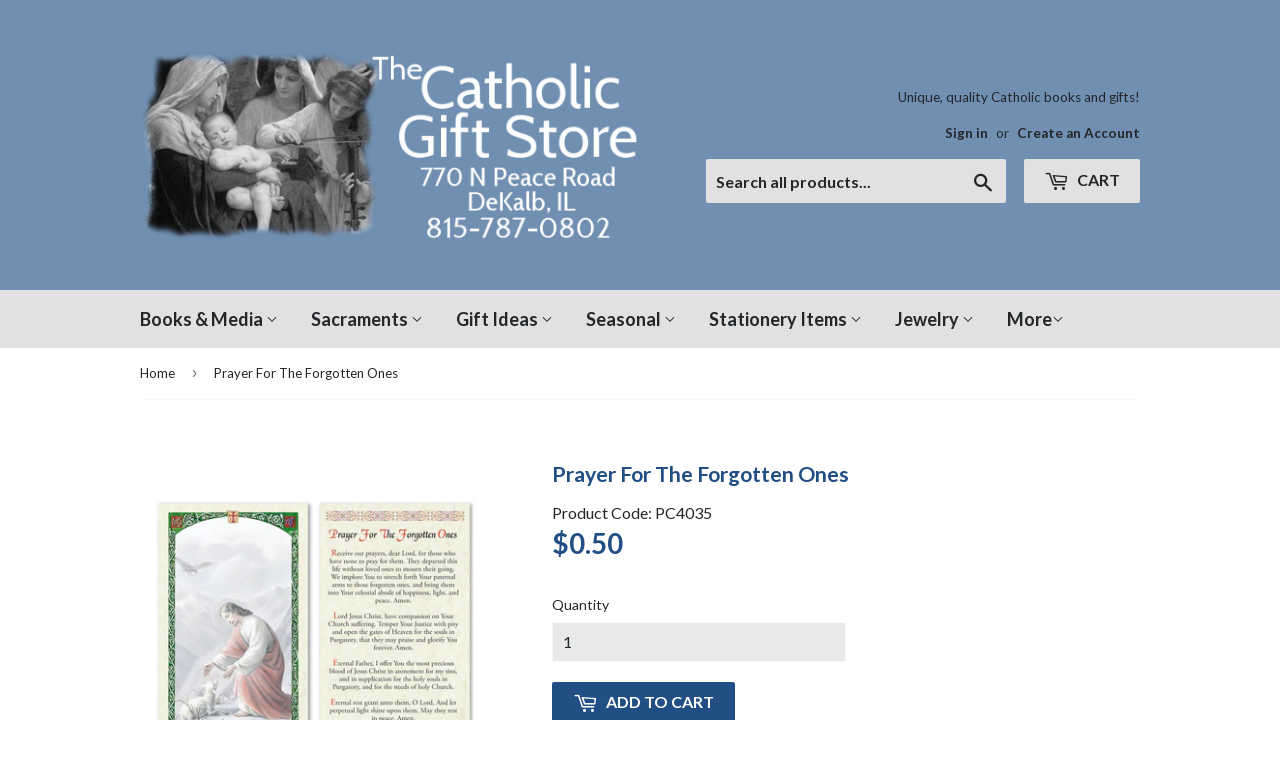

--- FILE ---
content_type: text/html; charset=utf-8
request_url: https://thecatholicgiftstore.com/products/prayer-for-the-forgotten-ones
body_size: 15759
content:
<!doctype html>
<!--[if lt IE 7]><html class="no-js lt-ie9 lt-ie8 lt-ie7" lang="en"> <![endif]-->
<!--[if IE 7]><html class="no-js lt-ie9 lt-ie8" lang="en"> <![endif]-->
<!--[if IE 8]><html class="no-js lt-ie9" lang="en"> <![endif]-->
<!--[if IE 9 ]><html class="ie9 no-js"> <![endif]-->
<!--[if (gt IE 9)|!(IE)]><!--> <html class="no-touch no-js"> <!--<![endif]-->
<head>
  <script>(function(H){H.className=H.className.replace(/\bno-js\b/,'js')})(document.documentElement)</script>
  <!-- Basic page needs ================================================== -->
  <meta charset="utf-8">
  <meta http-equiv="X-UA-Compatible" content="IE=edge,chrome=1">

  
  <link rel="shortcut icon" href="//thecatholicgiftstore.com/cdn/shop/files/0087005_song-of-angels_32x32.jpeg?v=1613712273" type="image/png" />
  

  <!-- Title and description ================================================== -->
  <title>
  Prayer For The Forgotten Ones &ndash; The Catholic Gift Store
  </title>


  
    <meta name="description" content="Laminated prayercard. The front and back of the prayercard are shown. Measures 2 1/2&quot; x 4 1/2&quot;. Please note that the text of the prayer that you will be sent is different than the image. The text will be in italics, but the prayer is the same *">
  

  <!-- Product meta ================================================== -->
  
<meta property="og:site_name" content="The Catholic Gift Store">
<meta property="og:url" content="https://thecatholicgiftstore.com/products/prayer-for-the-forgotten-ones">
<meta property="og:title" content="Prayer For The Forgotten Ones">
<meta property="og:type" content="product">
<meta property="og:description" content="Laminated prayercard. The front and back of the prayercard are shown. Measures 2 1/2&quot; x 4 1/2&quot;. Please note that the text of the prayer that you will be sent is different than the image. The text will be in italics, but the prayer is the same *"><meta property="og:price:amount" content="0.50">
  <meta property="og:price:currency" content="USD"><meta property="og:image" content="http://thecatholicgiftstore.com/cdn/shop/products/pc4035_1024x1024.jpg?v=1576114972">
<meta property="og:image:secure_url" content="https://thecatholicgiftstore.com/cdn/shop/products/pc4035_1024x1024.jpg?v=1576114972">



  <meta name="twitter:card" content="summary_large_image">
  <meta name="twitter:image" content="https://thecatholicgiftstore.com/cdn/shop/products/pc4035_1024x1024.jpg?v=1576114972">
  <meta name="twitter:image:width" content="480">
  <meta name="twitter:image:height" content="480">

<meta name="twitter:title" content="Prayer For The Forgotten Ones">
<meta name="twitter:description" content="Laminated prayercard. The front and back of the prayercard are shown. Measures 2 1/2&quot; x 4 1/2&quot;. Please note that the text of the prayer that you will be sent is different than the image. The text will be in italics, but the prayer is the same *">


  <!-- Helpers ================================================== -->
  <link rel="canonical" href="https://thecatholicgiftstore.com/products/prayer-for-the-forgotten-ones">
  <meta name="viewport" content="width=device-width,initial-scale=1">

  <!-- CSS ================================================== -->
  <link href="//thecatholicgiftstore.com/cdn/shop/t/3/assets/theme.scss.css?v=59253677964749343251748735412" rel="stylesheet" type="text/css" media="all" />
  
  
  
  <link href="//fonts.googleapis.com/css?family=Lato:400,700" rel="stylesheet" type="text/css" media="all" />


  


  



  <!-- Header hook for plugins ================================================== -->
  <script>window.performance && window.performance.mark && window.performance.mark('shopify.content_for_header.start');</script><meta name="google-site-verification" content="siz3MMNETEAQt4kcv-lYb7EAoShbCOLvYOpcp05zuzA">
<meta id="shopify-digital-wallet" name="shopify-digital-wallet" content="/21979029/digital_wallets/dialog">
<meta name="shopify-checkout-api-token" content="c941daf07d25669cbb54e8c4d17cacc4">
<link rel="alternate" type="application/json+oembed" href="https://thecatholicgiftstore.com/products/prayer-for-the-forgotten-ones.oembed">
<script async="async" src="/checkouts/internal/preloads.js?locale=en-US"></script>
<link rel="preconnect" href="https://shop.app" crossorigin="anonymous">
<script async="async" src="https://shop.app/checkouts/internal/preloads.js?locale=en-US&shop_id=21979029" crossorigin="anonymous"></script>
<script id="apple-pay-shop-capabilities" type="application/json">{"shopId":21979029,"countryCode":"US","currencyCode":"USD","merchantCapabilities":["supports3DS"],"merchantId":"gid:\/\/shopify\/Shop\/21979029","merchantName":"The Catholic Gift Store","requiredBillingContactFields":["postalAddress","email","phone"],"requiredShippingContactFields":["postalAddress","email","phone"],"shippingType":"shipping","supportedNetworks":["visa","masterCard","amex","discover","elo","jcb"],"total":{"type":"pending","label":"The Catholic Gift Store","amount":"1.00"},"shopifyPaymentsEnabled":true,"supportsSubscriptions":true}</script>
<script id="shopify-features" type="application/json">{"accessToken":"c941daf07d25669cbb54e8c4d17cacc4","betas":["rich-media-storefront-analytics"],"domain":"thecatholicgiftstore.com","predictiveSearch":true,"shopId":21979029,"locale":"en"}</script>
<script>var Shopify = Shopify || {};
Shopify.shop = "catholic-gift-store.myshopify.com";
Shopify.locale = "en";
Shopify.currency = {"active":"USD","rate":"1.0"};
Shopify.country = "US";
Shopify.theme = {"name":"supply","id":175500434,"schema_name":"Supply","schema_version":"2.2.0","theme_store_id":679,"role":"main"};
Shopify.theme.handle = "null";
Shopify.theme.style = {"id":null,"handle":null};
Shopify.cdnHost = "thecatholicgiftstore.com/cdn";
Shopify.routes = Shopify.routes || {};
Shopify.routes.root = "/";</script>
<script type="module">!function(o){(o.Shopify=o.Shopify||{}).modules=!0}(window);</script>
<script>!function(o){function n(){var o=[];function n(){o.push(Array.prototype.slice.apply(arguments))}return n.q=o,n}var t=o.Shopify=o.Shopify||{};t.loadFeatures=n(),t.autoloadFeatures=n()}(window);</script>
<script>
  window.ShopifyPay = window.ShopifyPay || {};
  window.ShopifyPay.apiHost = "shop.app\/pay";
  window.ShopifyPay.redirectState = null;
</script>
<script id="shop-js-analytics" type="application/json">{"pageType":"product"}</script>
<script defer="defer" async type="module" src="//thecatholicgiftstore.com/cdn/shopifycloud/shop-js/modules/v2/client.init-shop-cart-sync_DlSlHazZ.en.esm.js"></script>
<script defer="defer" async type="module" src="//thecatholicgiftstore.com/cdn/shopifycloud/shop-js/modules/v2/chunk.common_D16XZWos.esm.js"></script>
<script type="module">
  await import("//thecatholicgiftstore.com/cdn/shopifycloud/shop-js/modules/v2/client.init-shop-cart-sync_DlSlHazZ.en.esm.js");
await import("//thecatholicgiftstore.com/cdn/shopifycloud/shop-js/modules/v2/chunk.common_D16XZWos.esm.js");

  window.Shopify.SignInWithShop?.initShopCartSync?.({"fedCMEnabled":true,"windoidEnabled":true});

</script>
<script>
  window.Shopify = window.Shopify || {};
  if (!window.Shopify.featureAssets) window.Shopify.featureAssets = {};
  window.Shopify.featureAssets['shop-js'] = {"shop-cart-sync":["modules/v2/client.shop-cart-sync_DKWYiEUO.en.esm.js","modules/v2/chunk.common_D16XZWos.esm.js"],"init-fed-cm":["modules/v2/client.init-fed-cm_vfPMjZAC.en.esm.js","modules/v2/chunk.common_D16XZWos.esm.js"],"init-shop-email-lookup-coordinator":["modules/v2/client.init-shop-email-lookup-coordinator_CR38P6MB.en.esm.js","modules/v2/chunk.common_D16XZWos.esm.js"],"init-shop-cart-sync":["modules/v2/client.init-shop-cart-sync_DlSlHazZ.en.esm.js","modules/v2/chunk.common_D16XZWos.esm.js"],"shop-cash-offers":["modules/v2/client.shop-cash-offers_CJw4IQ6B.en.esm.js","modules/v2/chunk.common_D16XZWos.esm.js","modules/v2/chunk.modal_UwFWkumu.esm.js"],"shop-toast-manager":["modules/v2/client.shop-toast-manager_BY778Uv6.en.esm.js","modules/v2/chunk.common_D16XZWos.esm.js"],"init-windoid":["modules/v2/client.init-windoid_DVhZdEm3.en.esm.js","modules/v2/chunk.common_D16XZWos.esm.js"],"shop-button":["modules/v2/client.shop-button_D2ZzKUPa.en.esm.js","modules/v2/chunk.common_D16XZWos.esm.js"],"avatar":["modules/v2/client.avatar_BTnouDA3.en.esm.js"],"init-customer-accounts-sign-up":["modules/v2/client.init-customer-accounts-sign-up_CQZUmjGN.en.esm.js","modules/v2/client.shop-login-button_Cu5K-F7X.en.esm.js","modules/v2/chunk.common_D16XZWos.esm.js","modules/v2/chunk.modal_UwFWkumu.esm.js"],"pay-button":["modules/v2/client.pay-button_CcBqbGU7.en.esm.js","modules/v2/chunk.common_D16XZWos.esm.js"],"init-shop-for-new-customer-accounts":["modules/v2/client.init-shop-for-new-customer-accounts_B5DR5JTE.en.esm.js","modules/v2/client.shop-login-button_Cu5K-F7X.en.esm.js","modules/v2/chunk.common_D16XZWos.esm.js","modules/v2/chunk.modal_UwFWkumu.esm.js"],"shop-login-button":["modules/v2/client.shop-login-button_Cu5K-F7X.en.esm.js","modules/v2/chunk.common_D16XZWos.esm.js","modules/v2/chunk.modal_UwFWkumu.esm.js"],"shop-follow-button":["modules/v2/client.shop-follow-button_BX8Slf17.en.esm.js","modules/v2/chunk.common_D16XZWos.esm.js","modules/v2/chunk.modal_UwFWkumu.esm.js"],"init-customer-accounts":["modules/v2/client.init-customer-accounts_DjKkmQ2w.en.esm.js","modules/v2/client.shop-login-button_Cu5K-F7X.en.esm.js","modules/v2/chunk.common_D16XZWos.esm.js","modules/v2/chunk.modal_UwFWkumu.esm.js"],"lead-capture":["modules/v2/client.lead-capture_ChWCg7nV.en.esm.js","modules/v2/chunk.common_D16XZWos.esm.js","modules/v2/chunk.modal_UwFWkumu.esm.js"],"checkout-modal":["modules/v2/client.checkout-modal_DPnpVyv-.en.esm.js","modules/v2/chunk.common_D16XZWos.esm.js","modules/v2/chunk.modal_UwFWkumu.esm.js"],"shop-login":["modules/v2/client.shop-login_leRXJtcZ.en.esm.js","modules/v2/chunk.common_D16XZWos.esm.js","modules/v2/chunk.modal_UwFWkumu.esm.js"],"payment-terms":["modules/v2/client.payment-terms_Bp9K0NXD.en.esm.js","modules/v2/chunk.common_D16XZWos.esm.js","modules/v2/chunk.modal_UwFWkumu.esm.js"]};
</script>
<script>(function() {
  var isLoaded = false;
  function asyncLoad() {
    if (isLoaded) return;
    isLoaded = true;
    var urls = ["\/\/cdn.secomapp.com\/promotionpopup\/cdn\/allshops\/catholic-gift-store\/1600444468.js?shop=catholic-gift-store.myshopify.com"];
    for (var i = 0; i < urls.length; i++) {
      var s = document.createElement('script');
      s.type = 'text/javascript';
      s.async = true;
      s.src = urls[i];
      var x = document.getElementsByTagName('script')[0];
      x.parentNode.insertBefore(s, x);
    }
  };
  if(window.attachEvent) {
    window.attachEvent('onload', asyncLoad);
  } else {
    window.addEventListener('load', asyncLoad, false);
  }
})();</script>
<script id="__st">var __st={"a":21979029,"offset":-21600,"reqid":"a57ad863-701f-468b-b7fd-ed200a3fe121-1768573523","pageurl":"thecatholicgiftstore.com\/products\/prayer-for-the-forgotten-ones","u":"b92b30567e5d","p":"product","rtyp":"product","rid":4401304666172};</script>
<script>window.ShopifyPaypalV4VisibilityTracking = true;</script>
<script id="captcha-bootstrap">!function(){'use strict';const t='contact',e='account',n='new_comment',o=[[t,t],['blogs',n],['comments',n],[t,'customer']],c=[[e,'customer_login'],[e,'guest_login'],[e,'recover_customer_password'],[e,'create_customer']],r=t=>t.map((([t,e])=>`form[action*='/${t}']:not([data-nocaptcha='true']) input[name='form_type'][value='${e}']`)).join(','),a=t=>()=>t?[...document.querySelectorAll(t)].map((t=>t.form)):[];function s(){const t=[...o],e=r(t);return a(e)}const i='password',u='form_key',d=['recaptcha-v3-token','g-recaptcha-response','h-captcha-response',i],f=()=>{try{return window.sessionStorage}catch{return}},m='__shopify_v',_=t=>t.elements[u];function p(t,e,n=!1){try{const o=window.sessionStorage,c=JSON.parse(o.getItem(e)),{data:r}=function(t){const{data:e,action:n}=t;return t[m]||n?{data:e,action:n}:{data:t,action:n}}(c);for(const[e,n]of Object.entries(r))t.elements[e]&&(t.elements[e].value=n);n&&o.removeItem(e)}catch(o){console.error('form repopulation failed',{error:o})}}const l='form_type',E='cptcha';function T(t){t.dataset[E]=!0}const w=window,h=w.document,L='Shopify',v='ce_forms',y='captcha';let A=!1;((t,e)=>{const n=(g='f06e6c50-85a8-45c8-87d0-21a2b65856fe',I='https://cdn.shopify.com/shopifycloud/storefront-forms-hcaptcha/ce_storefront_forms_captcha_hcaptcha.v1.5.2.iife.js',D={infoText:'Protected by hCaptcha',privacyText:'Privacy',termsText:'Terms'},(t,e,n)=>{const o=w[L][v],c=o.bindForm;if(c)return c(t,g,e,D).then(n);var r;o.q.push([[t,g,e,D],n]),r=I,A||(h.body.append(Object.assign(h.createElement('script'),{id:'captcha-provider',async:!0,src:r})),A=!0)});var g,I,D;w[L]=w[L]||{},w[L][v]=w[L][v]||{},w[L][v].q=[],w[L][y]=w[L][y]||{},w[L][y].protect=function(t,e){n(t,void 0,e),T(t)},Object.freeze(w[L][y]),function(t,e,n,w,h,L){const[v,y,A,g]=function(t,e,n){const i=e?o:[],u=t?c:[],d=[...i,...u],f=r(d),m=r(i),_=r(d.filter((([t,e])=>n.includes(e))));return[a(f),a(m),a(_),s()]}(w,h,L),I=t=>{const e=t.target;return e instanceof HTMLFormElement?e:e&&e.form},D=t=>v().includes(t);t.addEventListener('submit',(t=>{const e=I(t);if(!e)return;const n=D(e)&&!e.dataset.hcaptchaBound&&!e.dataset.recaptchaBound,o=_(e),c=g().includes(e)&&(!o||!o.value);(n||c)&&t.preventDefault(),c&&!n&&(function(t){try{if(!f())return;!function(t){const e=f();if(!e)return;const n=_(t);if(!n)return;const o=n.value;o&&e.removeItem(o)}(t);const e=Array.from(Array(32),(()=>Math.random().toString(36)[2])).join('');!function(t,e){_(t)||t.append(Object.assign(document.createElement('input'),{type:'hidden',name:u})),t.elements[u].value=e}(t,e),function(t,e){const n=f();if(!n)return;const o=[...t.querySelectorAll(`input[type='${i}']`)].map((({name:t})=>t)),c=[...d,...o],r={};for(const[a,s]of new FormData(t).entries())c.includes(a)||(r[a]=s);n.setItem(e,JSON.stringify({[m]:1,action:t.action,data:r}))}(t,e)}catch(e){console.error('failed to persist form',e)}}(e),e.submit())}));const S=(t,e)=>{t&&!t.dataset[E]&&(n(t,e.some((e=>e===t))),T(t))};for(const o of['focusin','change'])t.addEventListener(o,(t=>{const e=I(t);D(e)&&S(e,y())}));const B=e.get('form_key'),M=e.get(l),P=B&&M;t.addEventListener('DOMContentLoaded',(()=>{const t=y();if(P)for(const e of t)e.elements[l].value===M&&p(e,B);[...new Set([...A(),...v().filter((t=>'true'===t.dataset.shopifyCaptcha))])].forEach((e=>S(e,t)))}))}(h,new URLSearchParams(w.location.search),n,t,e,['guest_login'])})(!0,!0)}();</script>
<script integrity="sha256-4kQ18oKyAcykRKYeNunJcIwy7WH5gtpwJnB7kiuLZ1E=" data-source-attribution="shopify.loadfeatures" defer="defer" src="//thecatholicgiftstore.com/cdn/shopifycloud/storefront/assets/storefront/load_feature-a0a9edcb.js" crossorigin="anonymous"></script>
<script crossorigin="anonymous" defer="defer" src="//thecatholicgiftstore.com/cdn/shopifycloud/storefront/assets/shopify_pay/storefront-65b4c6d7.js?v=20250812"></script>
<script data-source-attribution="shopify.dynamic_checkout.dynamic.init">var Shopify=Shopify||{};Shopify.PaymentButton=Shopify.PaymentButton||{isStorefrontPortableWallets:!0,init:function(){window.Shopify.PaymentButton.init=function(){};var t=document.createElement("script");t.src="https://thecatholicgiftstore.com/cdn/shopifycloud/portable-wallets/latest/portable-wallets.en.js",t.type="module",document.head.appendChild(t)}};
</script>
<script data-source-attribution="shopify.dynamic_checkout.buyer_consent">
  function portableWalletsHideBuyerConsent(e){var t=document.getElementById("shopify-buyer-consent"),n=document.getElementById("shopify-subscription-policy-button");t&&n&&(t.classList.add("hidden"),t.setAttribute("aria-hidden","true"),n.removeEventListener("click",e))}function portableWalletsShowBuyerConsent(e){var t=document.getElementById("shopify-buyer-consent"),n=document.getElementById("shopify-subscription-policy-button");t&&n&&(t.classList.remove("hidden"),t.removeAttribute("aria-hidden"),n.addEventListener("click",e))}window.Shopify?.PaymentButton&&(window.Shopify.PaymentButton.hideBuyerConsent=portableWalletsHideBuyerConsent,window.Shopify.PaymentButton.showBuyerConsent=portableWalletsShowBuyerConsent);
</script>
<script data-source-attribution="shopify.dynamic_checkout.cart.bootstrap">document.addEventListener("DOMContentLoaded",(function(){function t(){return document.querySelector("shopify-accelerated-checkout-cart, shopify-accelerated-checkout")}if(t())Shopify.PaymentButton.init();else{new MutationObserver((function(e,n){t()&&(Shopify.PaymentButton.init(),n.disconnect())})).observe(document.body,{childList:!0,subtree:!0})}}));
</script>
<link id="shopify-accelerated-checkout-styles" rel="stylesheet" media="screen" href="https://thecatholicgiftstore.com/cdn/shopifycloud/portable-wallets/latest/accelerated-checkout-backwards-compat.css" crossorigin="anonymous">
<style id="shopify-accelerated-checkout-cart">
        #shopify-buyer-consent {
  margin-top: 1em;
  display: inline-block;
  width: 100%;
}

#shopify-buyer-consent.hidden {
  display: none;
}

#shopify-subscription-policy-button {
  background: none;
  border: none;
  padding: 0;
  text-decoration: underline;
  font-size: inherit;
  cursor: pointer;
}

#shopify-subscription-policy-button::before {
  box-shadow: none;
}

      </style>

<script>window.performance && window.performance.mark && window.performance.mark('shopify.content_for_header.end');</script>

  

<!--[if lt IE 9]>
<script src="//cdnjs.cloudflare.com/ajax/libs/html5shiv/3.7.2/html5shiv.min.js" type="text/javascript"></script>
<script src="//thecatholicgiftstore.com/cdn/shop/t/3/assets/respond.min.js?478" type="text/javascript"></script>
<link href="//thecatholicgiftstore.com/cdn/shop/t/3/assets/respond-proxy.html" id="respond-proxy" rel="respond-proxy" />
<link href="//thecatholicgiftstore.com/search?q=63d0038a4bdb064e85bd78c135e7f315" id="respond-redirect" rel="respond-redirect" />
<script src="//thecatholicgiftstore.com/search?q=63d0038a4bdb064e85bd78c135e7f315" type="text/javascript"></script>
<![endif]-->
<!--[if (lte IE 9) ]><script src="//thecatholicgiftstore.com/cdn/shop/t/3/assets/match-media.min.js?478" type="text/javascript"></script><![endif]-->


  
  

  <script src="//ajax.googleapis.com/ajax/libs/jquery/1.11.0/jquery.min.js" type="text/javascript"></script>
  
  <!--[if (gt IE 9)|!(IE)]><!--><script src="//thecatholicgiftstore.com/cdn/shop/t/3/assets/lazysizes.min.js?v=90157744401056456031500415902" async="async"></script><!--<![endif]-->
  <!--[if lte IE 9]><script src="//thecatholicgiftstore.com/cdn/shop/t/3/assets/lazysizes.min.js?v=90157744401056456031500415902"></script><![endif]-->

  <!--[if (gt IE 9)|!(IE)]><!--><script src="//thecatholicgiftstore.com/cdn/shop/t/3/assets/vendor.js?v=20934897072029105491500415903" defer="defer"></script><!--<![endif]-->
  <!--[if lte IE 9]><script src="//thecatholicgiftstore.com/cdn/shop/t/3/assets/vendor.js?v=20934897072029105491500415903"></script><![endif]-->

  <!--[if (gt IE 9)|!(IE)]><!--><script src="//thecatholicgiftstore.com/cdn/shop/t/3/assets/theme.js?v=130634814473962722211584631143" defer="defer"></script><!--<![endif]-->
  <!--[if lte IE 9]><script src="//thecatholicgiftstore.com/cdn/shop/t/3/assets/theme.js?v=130634814473962722211584631143"></script><![endif]-->


<link rel="stylesheet" href="//thecatholicgiftstore.com/cdn/shop/t/3/assets/sca-pp.css?v=26248894406678077071599858986">
 <script>
  
	SCAPPLive = {};
  
  SCAPPShop = {};
    
  </script>
<script src="//thecatholicgiftstore.com/cdn/shop/t/3/assets/sca-pp-initial.js?v=128354178560996946961600444470" type="text/javascript"></script>
   
<link href="https://monorail-edge.shopifysvc.com" rel="dns-prefetch">
<script>(function(){if ("sendBeacon" in navigator && "performance" in window) {try {var session_token_from_headers = performance.getEntriesByType('navigation')[0].serverTiming.find(x => x.name == '_s').description;} catch {var session_token_from_headers = undefined;}var session_cookie_matches = document.cookie.match(/_shopify_s=([^;]*)/);var session_token_from_cookie = session_cookie_matches && session_cookie_matches.length === 2 ? session_cookie_matches[1] : "";var session_token = session_token_from_headers || session_token_from_cookie || "";function handle_abandonment_event(e) {var entries = performance.getEntries().filter(function(entry) {return /monorail-edge.shopifysvc.com/.test(entry.name);});if (!window.abandonment_tracked && entries.length === 0) {window.abandonment_tracked = true;var currentMs = Date.now();var navigation_start = performance.timing.navigationStart;var payload = {shop_id: 21979029,url: window.location.href,navigation_start,duration: currentMs - navigation_start,session_token,page_type: "product"};window.navigator.sendBeacon("https://monorail-edge.shopifysvc.com/v1/produce", JSON.stringify({schema_id: "online_store_buyer_site_abandonment/1.1",payload: payload,metadata: {event_created_at_ms: currentMs,event_sent_at_ms: currentMs}}));}}window.addEventListener('pagehide', handle_abandonment_event);}}());</script>
<script id="web-pixels-manager-setup">(function e(e,d,r,n,o){if(void 0===o&&(o={}),!Boolean(null===(a=null===(i=window.Shopify)||void 0===i?void 0:i.analytics)||void 0===a?void 0:a.replayQueue)){var i,a;window.Shopify=window.Shopify||{};var t=window.Shopify;t.analytics=t.analytics||{};var s=t.analytics;s.replayQueue=[],s.publish=function(e,d,r){return s.replayQueue.push([e,d,r]),!0};try{self.performance.mark("wpm:start")}catch(e){}var l=function(){var e={modern:/Edge?\/(1{2}[4-9]|1[2-9]\d|[2-9]\d{2}|\d{4,})\.\d+(\.\d+|)|Firefox\/(1{2}[4-9]|1[2-9]\d|[2-9]\d{2}|\d{4,})\.\d+(\.\d+|)|Chrom(ium|e)\/(9{2}|\d{3,})\.\d+(\.\d+|)|(Maci|X1{2}).+ Version\/(15\.\d+|(1[6-9]|[2-9]\d|\d{3,})\.\d+)([,.]\d+|)( \(\w+\)|)( Mobile\/\w+|) Safari\/|Chrome.+OPR\/(9{2}|\d{3,})\.\d+\.\d+|(CPU[ +]OS|iPhone[ +]OS|CPU[ +]iPhone|CPU IPhone OS|CPU iPad OS)[ +]+(15[._]\d+|(1[6-9]|[2-9]\d|\d{3,})[._]\d+)([._]\d+|)|Android:?[ /-](13[3-9]|1[4-9]\d|[2-9]\d{2}|\d{4,})(\.\d+|)(\.\d+|)|Android.+Firefox\/(13[5-9]|1[4-9]\d|[2-9]\d{2}|\d{4,})\.\d+(\.\d+|)|Android.+Chrom(ium|e)\/(13[3-9]|1[4-9]\d|[2-9]\d{2}|\d{4,})\.\d+(\.\d+|)|SamsungBrowser\/([2-9]\d|\d{3,})\.\d+/,legacy:/Edge?\/(1[6-9]|[2-9]\d|\d{3,})\.\d+(\.\d+|)|Firefox\/(5[4-9]|[6-9]\d|\d{3,})\.\d+(\.\d+|)|Chrom(ium|e)\/(5[1-9]|[6-9]\d|\d{3,})\.\d+(\.\d+|)([\d.]+$|.*Safari\/(?![\d.]+ Edge\/[\d.]+$))|(Maci|X1{2}).+ Version\/(10\.\d+|(1[1-9]|[2-9]\d|\d{3,})\.\d+)([,.]\d+|)( \(\w+\)|)( Mobile\/\w+|) Safari\/|Chrome.+OPR\/(3[89]|[4-9]\d|\d{3,})\.\d+\.\d+|(CPU[ +]OS|iPhone[ +]OS|CPU[ +]iPhone|CPU IPhone OS|CPU iPad OS)[ +]+(10[._]\d+|(1[1-9]|[2-9]\d|\d{3,})[._]\d+)([._]\d+|)|Android:?[ /-](13[3-9]|1[4-9]\d|[2-9]\d{2}|\d{4,})(\.\d+|)(\.\d+|)|Mobile Safari.+OPR\/([89]\d|\d{3,})\.\d+\.\d+|Android.+Firefox\/(13[5-9]|1[4-9]\d|[2-9]\d{2}|\d{4,})\.\d+(\.\d+|)|Android.+Chrom(ium|e)\/(13[3-9]|1[4-9]\d|[2-9]\d{2}|\d{4,})\.\d+(\.\d+|)|Android.+(UC? ?Browser|UCWEB|U3)[ /]?(15\.([5-9]|\d{2,})|(1[6-9]|[2-9]\d|\d{3,})\.\d+)\.\d+|SamsungBrowser\/(5\.\d+|([6-9]|\d{2,})\.\d+)|Android.+MQ{2}Browser\/(14(\.(9|\d{2,})|)|(1[5-9]|[2-9]\d|\d{3,})(\.\d+|))(\.\d+|)|K[Aa][Ii]OS\/(3\.\d+|([4-9]|\d{2,})\.\d+)(\.\d+|)/},d=e.modern,r=e.legacy,n=navigator.userAgent;return n.match(d)?"modern":n.match(r)?"legacy":"unknown"}(),u="modern"===l?"modern":"legacy",c=(null!=n?n:{modern:"",legacy:""})[u],f=function(e){return[e.baseUrl,"/wpm","/b",e.hashVersion,"modern"===e.buildTarget?"m":"l",".js"].join("")}({baseUrl:d,hashVersion:r,buildTarget:u}),m=function(e){var d=e.version,r=e.bundleTarget,n=e.surface,o=e.pageUrl,i=e.monorailEndpoint;return{emit:function(e){var a=e.status,t=e.errorMsg,s=(new Date).getTime(),l=JSON.stringify({metadata:{event_sent_at_ms:s},events:[{schema_id:"web_pixels_manager_load/3.1",payload:{version:d,bundle_target:r,page_url:o,status:a,surface:n,error_msg:t},metadata:{event_created_at_ms:s}}]});if(!i)return console&&console.warn&&console.warn("[Web Pixels Manager] No Monorail endpoint provided, skipping logging."),!1;try{return self.navigator.sendBeacon.bind(self.navigator)(i,l)}catch(e){}var u=new XMLHttpRequest;try{return u.open("POST",i,!0),u.setRequestHeader("Content-Type","text/plain"),u.send(l),!0}catch(e){return console&&console.warn&&console.warn("[Web Pixels Manager] Got an unhandled error while logging to Monorail."),!1}}}}({version:r,bundleTarget:l,surface:e.surface,pageUrl:self.location.href,monorailEndpoint:e.monorailEndpoint});try{o.browserTarget=l,function(e){var d=e.src,r=e.async,n=void 0===r||r,o=e.onload,i=e.onerror,a=e.sri,t=e.scriptDataAttributes,s=void 0===t?{}:t,l=document.createElement("script"),u=document.querySelector("head"),c=document.querySelector("body");if(l.async=n,l.src=d,a&&(l.integrity=a,l.crossOrigin="anonymous"),s)for(var f in s)if(Object.prototype.hasOwnProperty.call(s,f))try{l.dataset[f]=s[f]}catch(e){}if(o&&l.addEventListener("load",o),i&&l.addEventListener("error",i),u)u.appendChild(l);else{if(!c)throw new Error("Did not find a head or body element to append the script");c.appendChild(l)}}({src:f,async:!0,onload:function(){if(!function(){var e,d;return Boolean(null===(d=null===(e=window.Shopify)||void 0===e?void 0:e.analytics)||void 0===d?void 0:d.initialized)}()){var d=window.webPixelsManager.init(e)||void 0;if(d){var r=window.Shopify.analytics;r.replayQueue.forEach((function(e){var r=e[0],n=e[1],o=e[2];d.publishCustomEvent(r,n,o)})),r.replayQueue=[],r.publish=d.publishCustomEvent,r.visitor=d.visitor,r.initialized=!0}}},onerror:function(){return m.emit({status:"failed",errorMsg:"".concat(f," has failed to load")})},sri:function(e){var d=/^sha384-[A-Za-z0-9+/=]+$/;return"string"==typeof e&&d.test(e)}(c)?c:"",scriptDataAttributes:o}),m.emit({status:"loading"})}catch(e){m.emit({status:"failed",errorMsg:(null==e?void 0:e.message)||"Unknown error"})}}})({shopId: 21979029,storefrontBaseUrl: "https://thecatholicgiftstore.com",extensionsBaseUrl: "https://extensions.shopifycdn.com/cdn/shopifycloud/web-pixels-manager",monorailEndpoint: "https://monorail-edge.shopifysvc.com/unstable/produce_batch",surface: "storefront-renderer",enabledBetaFlags: ["2dca8a86"],webPixelsConfigList: [{"id":"828473645","configuration":"{\"config\":\"{\\\"pixel_id\\\":\\\"GT-5DHTBLZ\\\",\\\"target_country\\\":\\\"US\\\",\\\"gtag_events\\\":[{\\\"type\\\":\\\"purchase\\\",\\\"action_label\\\":\\\"MC-TPNMXZ2KXL\\\"},{\\\"type\\\":\\\"page_view\\\",\\\"action_label\\\":\\\"MC-TPNMXZ2KXL\\\"},{\\\"type\\\":\\\"view_item\\\",\\\"action_label\\\":\\\"MC-TPNMXZ2KXL\\\"}],\\\"enable_monitoring_mode\\\":false}\"}","eventPayloadVersion":"v1","runtimeContext":"OPEN","scriptVersion":"b2a88bafab3e21179ed38636efcd8a93","type":"APP","apiClientId":1780363,"privacyPurposes":[],"dataSharingAdjustments":{"protectedCustomerApprovalScopes":["read_customer_address","read_customer_email","read_customer_name","read_customer_personal_data","read_customer_phone"]}},{"id":"130548013","eventPayloadVersion":"v1","runtimeContext":"LAX","scriptVersion":"1","type":"CUSTOM","privacyPurposes":["MARKETING"],"name":"Meta pixel (migrated)"},{"id":"135561517","eventPayloadVersion":"v1","runtimeContext":"LAX","scriptVersion":"1","type":"CUSTOM","privacyPurposes":["ANALYTICS"],"name":"Google Analytics tag (migrated)"},{"id":"shopify-app-pixel","configuration":"{}","eventPayloadVersion":"v1","runtimeContext":"STRICT","scriptVersion":"0450","apiClientId":"shopify-pixel","type":"APP","privacyPurposes":["ANALYTICS","MARKETING"]},{"id":"shopify-custom-pixel","eventPayloadVersion":"v1","runtimeContext":"LAX","scriptVersion":"0450","apiClientId":"shopify-pixel","type":"CUSTOM","privacyPurposes":["ANALYTICS","MARKETING"]}],isMerchantRequest: false,initData: {"shop":{"name":"The Catholic Gift Store","paymentSettings":{"currencyCode":"USD"},"myshopifyDomain":"catholic-gift-store.myshopify.com","countryCode":"US","storefrontUrl":"https:\/\/thecatholicgiftstore.com"},"customer":null,"cart":null,"checkout":null,"productVariants":[{"price":{"amount":0.5,"currencyCode":"USD"},"product":{"title":"Prayer For The Forgotten Ones","vendor":"San Francis Imports","id":"4401304666172","untranslatedTitle":"Prayer For The Forgotten Ones","url":"\/products\/prayer-for-the-forgotten-ones","type":"Prayercard"},"id":"31485393141820","image":{"src":"\/\/thecatholicgiftstore.com\/cdn\/shop\/products\/pc4035.jpg?v=1576114972"},"sku":"PC4035","title":"Default Title","untranslatedTitle":"Default Title"}],"purchasingCompany":null},},"https://thecatholicgiftstore.com/cdn","fcfee988w5aeb613cpc8e4bc33m6693e112",{"modern":"","legacy":""},{"shopId":"21979029","storefrontBaseUrl":"https:\/\/thecatholicgiftstore.com","extensionBaseUrl":"https:\/\/extensions.shopifycdn.com\/cdn\/shopifycloud\/web-pixels-manager","surface":"storefront-renderer","enabledBetaFlags":"[\"2dca8a86\"]","isMerchantRequest":"false","hashVersion":"fcfee988w5aeb613cpc8e4bc33m6693e112","publish":"custom","events":"[[\"page_viewed\",{}],[\"product_viewed\",{\"productVariant\":{\"price\":{\"amount\":0.5,\"currencyCode\":\"USD\"},\"product\":{\"title\":\"Prayer For The Forgotten Ones\",\"vendor\":\"San Francis Imports\",\"id\":\"4401304666172\",\"untranslatedTitle\":\"Prayer For The Forgotten Ones\",\"url\":\"\/products\/prayer-for-the-forgotten-ones\",\"type\":\"Prayercard\"},\"id\":\"31485393141820\",\"image\":{\"src\":\"\/\/thecatholicgiftstore.com\/cdn\/shop\/products\/pc4035.jpg?v=1576114972\"},\"sku\":\"PC4035\",\"title\":\"Default Title\",\"untranslatedTitle\":\"Default Title\"}}]]"});</script><script>
  window.ShopifyAnalytics = window.ShopifyAnalytics || {};
  window.ShopifyAnalytics.meta = window.ShopifyAnalytics.meta || {};
  window.ShopifyAnalytics.meta.currency = 'USD';
  var meta = {"product":{"id":4401304666172,"gid":"gid:\/\/shopify\/Product\/4401304666172","vendor":"San Francis Imports","type":"Prayercard","handle":"prayer-for-the-forgotten-ones","variants":[{"id":31485393141820,"price":50,"name":"Prayer For The Forgotten Ones","public_title":null,"sku":"PC4035"}],"remote":false},"page":{"pageType":"product","resourceType":"product","resourceId":4401304666172,"requestId":"a57ad863-701f-468b-b7fd-ed200a3fe121-1768573523"}};
  for (var attr in meta) {
    window.ShopifyAnalytics.meta[attr] = meta[attr];
  }
</script>
<script class="analytics">
  (function () {
    var customDocumentWrite = function(content) {
      var jquery = null;

      if (window.jQuery) {
        jquery = window.jQuery;
      } else if (window.Checkout && window.Checkout.$) {
        jquery = window.Checkout.$;
      }

      if (jquery) {
        jquery('body').append(content);
      }
    };

    var hasLoggedConversion = function(token) {
      if (token) {
        return document.cookie.indexOf('loggedConversion=' + token) !== -1;
      }
      return false;
    }

    var setCookieIfConversion = function(token) {
      if (token) {
        var twoMonthsFromNow = new Date(Date.now());
        twoMonthsFromNow.setMonth(twoMonthsFromNow.getMonth() + 2);

        document.cookie = 'loggedConversion=' + token + '; expires=' + twoMonthsFromNow;
      }
    }

    var trekkie = window.ShopifyAnalytics.lib = window.trekkie = window.trekkie || [];
    if (trekkie.integrations) {
      return;
    }
    trekkie.methods = [
      'identify',
      'page',
      'ready',
      'track',
      'trackForm',
      'trackLink'
    ];
    trekkie.factory = function(method) {
      return function() {
        var args = Array.prototype.slice.call(arguments);
        args.unshift(method);
        trekkie.push(args);
        return trekkie;
      };
    };
    for (var i = 0; i < trekkie.methods.length; i++) {
      var key = trekkie.methods[i];
      trekkie[key] = trekkie.factory(key);
    }
    trekkie.load = function(config) {
      trekkie.config = config || {};
      trekkie.config.initialDocumentCookie = document.cookie;
      var first = document.getElementsByTagName('script')[0];
      var script = document.createElement('script');
      script.type = 'text/javascript';
      script.onerror = function(e) {
        var scriptFallback = document.createElement('script');
        scriptFallback.type = 'text/javascript';
        scriptFallback.onerror = function(error) {
                var Monorail = {
      produce: function produce(monorailDomain, schemaId, payload) {
        var currentMs = new Date().getTime();
        var event = {
          schema_id: schemaId,
          payload: payload,
          metadata: {
            event_created_at_ms: currentMs,
            event_sent_at_ms: currentMs
          }
        };
        return Monorail.sendRequest("https://" + monorailDomain + "/v1/produce", JSON.stringify(event));
      },
      sendRequest: function sendRequest(endpointUrl, payload) {
        // Try the sendBeacon API
        if (window && window.navigator && typeof window.navigator.sendBeacon === 'function' && typeof window.Blob === 'function' && !Monorail.isIos12()) {
          var blobData = new window.Blob([payload], {
            type: 'text/plain'
          });

          if (window.navigator.sendBeacon(endpointUrl, blobData)) {
            return true;
          } // sendBeacon was not successful

        } // XHR beacon

        var xhr = new XMLHttpRequest();

        try {
          xhr.open('POST', endpointUrl);
          xhr.setRequestHeader('Content-Type', 'text/plain');
          xhr.send(payload);
        } catch (e) {
          console.log(e);
        }

        return false;
      },
      isIos12: function isIos12() {
        return window.navigator.userAgent.lastIndexOf('iPhone; CPU iPhone OS 12_') !== -1 || window.navigator.userAgent.lastIndexOf('iPad; CPU OS 12_') !== -1;
      }
    };
    Monorail.produce('monorail-edge.shopifysvc.com',
      'trekkie_storefront_load_errors/1.1',
      {shop_id: 21979029,
      theme_id: 175500434,
      app_name: "storefront",
      context_url: window.location.href,
      source_url: "//thecatholicgiftstore.com/cdn/s/trekkie.storefront.cd680fe47e6c39ca5d5df5f0a32d569bc48c0f27.min.js"});

        };
        scriptFallback.async = true;
        scriptFallback.src = '//thecatholicgiftstore.com/cdn/s/trekkie.storefront.cd680fe47e6c39ca5d5df5f0a32d569bc48c0f27.min.js';
        first.parentNode.insertBefore(scriptFallback, first);
      };
      script.async = true;
      script.src = '//thecatholicgiftstore.com/cdn/s/trekkie.storefront.cd680fe47e6c39ca5d5df5f0a32d569bc48c0f27.min.js';
      first.parentNode.insertBefore(script, first);
    };
    trekkie.load(
      {"Trekkie":{"appName":"storefront","development":false,"defaultAttributes":{"shopId":21979029,"isMerchantRequest":null,"themeId":175500434,"themeCityHash":"15483495250128659416","contentLanguage":"en","currency":"USD","eventMetadataId":"cde9423f-5a92-4817-aaac-ea54df6727ce"},"isServerSideCookieWritingEnabled":true,"monorailRegion":"shop_domain","enabledBetaFlags":["65f19447"]},"Session Attribution":{},"S2S":{"facebookCapiEnabled":false,"source":"trekkie-storefront-renderer","apiClientId":580111}}
    );

    var loaded = false;
    trekkie.ready(function() {
      if (loaded) return;
      loaded = true;

      window.ShopifyAnalytics.lib = window.trekkie;

      var originalDocumentWrite = document.write;
      document.write = customDocumentWrite;
      try { window.ShopifyAnalytics.merchantGoogleAnalytics.call(this); } catch(error) {};
      document.write = originalDocumentWrite;

      window.ShopifyAnalytics.lib.page(null,{"pageType":"product","resourceType":"product","resourceId":4401304666172,"requestId":"a57ad863-701f-468b-b7fd-ed200a3fe121-1768573523","shopifyEmitted":true});

      var match = window.location.pathname.match(/checkouts\/(.+)\/(thank_you|post_purchase)/)
      var token = match? match[1]: undefined;
      if (!hasLoggedConversion(token)) {
        setCookieIfConversion(token);
        window.ShopifyAnalytics.lib.track("Viewed Product",{"currency":"USD","variantId":31485393141820,"productId":4401304666172,"productGid":"gid:\/\/shopify\/Product\/4401304666172","name":"Prayer For The Forgotten Ones","price":"0.50","sku":"PC4035","brand":"San Francis Imports","variant":null,"category":"Prayercard","nonInteraction":true,"remote":false},undefined,undefined,{"shopifyEmitted":true});
      window.ShopifyAnalytics.lib.track("monorail:\/\/trekkie_storefront_viewed_product\/1.1",{"currency":"USD","variantId":31485393141820,"productId":4401304666172,"productGid":"gid:\/\/shopify\/Product\/4401304666172","name":"Prayer For The Forgotten Ones","price":"0.50","sku":"PC4035","brand":"San Francis Imports","variant":null,"category":"Prayercard","nonInteraction":true,"remote":false,"referer":"https:\/\/thecatholicgiftstore.com\/products\/prayer-for-the-forgotten-ones"});
      }
    });


        var eventsListenerScript = document.createElement('script');
        eventsListenerScript.async = true;
        eventsListenerScript.src = "//thecatholicgiftstore.com/cdn/shopifycloud/storefront/assets/shop_events_listener-3da45d37.js";
        document.getElementsByTagName('head')[0].appendChild(eventsListenerScript);

})();</script>
  <script>
  if (!window.ga || (window.ga && typeof window.ga !== 'function')) {
    window.ga = function ga() {
      (window.ga.q = window.ga.q || []).push(arguments);
      if (window.Shopify && window.Shopify.analytics && typeof window.Shopify.analytics.publish === 'function') {
        window.Shopify.analytics.publish("ga_stub_called", {}, {sendTo: "google_osp_migration"});
      }
      console.error("Shopify's Google Analytics stub called with:", Array.from(arguments), "\nSee https://help.shopify.com/manual/promoting-marketing/pixels/pixel-migration#google for more information.");
    };
    if (window.Shopify && window.Shopify.analytics && typeof window.Shopify.analytics.publish === 'function') {
      window.Shopify.analytics.publish("ga_stub_initialized", {}, {sendTo: "google_osp_migration"});
    }
  }
</script>
<script
  defer
  src="https://thecatholicgiftstore.com/cdn/shopifycloud/perf-kit/shopify-perf-kit-3.0.4.min.js"
  data-application="storefront-renderer"
  data-shop-id="21979029"
  data-render-region="gcp-us-central1"
  data-page-type="product"
  data-theme-instance-id="175500434"
  data-theme-name="Supply"
  data-theme-version="2.2.0"
  data-monorail-region="shop_domain"
  data-resource-timing-sampling-rate="10"
  data-shs="true"
  data-shs-beacon="true"
  data-shs-export-with-fetch="true"
  data-shs-logs-sample-rate="1"
  data-shs-beacon-endpoint="https://thecatholicgiftstore.com/api/collect"
></script>
</head>

<body id="prayer-for-the-forgotten-ones" class="template-product" >

  <div id="shopify-section-header" class="shopify-section header-section"><header class="site-header" role="banner" data-section-id="header" data-section-type="header-section">
  <div class="wrapper">

    <div class="grid--full">
      <div class="grid-item large--one-half">
        
          <div class="h1 header-logo" itemscope itemtype="http://schema.org/Organization">
        
          
          

          <a href="/" itemprop="url">
            <div class="lazyload__image-wrapper no-js" style="max-width:550px;">
              <div style="padding-top:40.0%;">
                <img class="lazyload js"
                  data-src="//thecatholicgiftstore.com/cdn/shop/files/tcgs4a_{width}x.png?v=1613704037"
                  data-widths="[180, 360, 540, 720, 900, 1080, 1296, 1512, 1728, 2048]"
                  data-aspectratio="2.5"
                  data-sizes="auto"
                  alt="The Catholic Gift Store"
                  style="width:550px;">
              </div>
            </div>
            <noscript>
              
              <img src="//thecatholicgiftstore.com/cdn/shop/files/tcgs4a_550x.png?v=1613704037"
                srcset="//thecatholicgiftstore.com/cdn/shop/files/tcgs4a_550x.png?v=1613704037 1x, //thecatholicgiftstore.com/cdn/shop/files/tcgs4a_550x@2x.png?v=1613704037 2x"
                alt="The Catholic Gift Store"
                itemprop="logo"
                style="max-width:550px;">
            </noscript>
          </a>
          
        
          </div>
        
      </div>

      <div class="grid-item large--one-half text-center large--text-right">
        
          <div class="site-header--text-links">
            
              

                <p>Unique, quality Catholic books and gifts!</p>

              
            

            
              <span class="site-header--meta-links medium-down--hide">
                
                  <a href="/account/login" id="customer_login_link">Sign in</a>
                  <span class="site-header--spacer">or</span>
                  <a href="/account/register" id="customer_register_link">Create an Account</a>
                
              </span>
            
          </div>

          <br class="medium-down--hide">
        

        <form action="/search" method="get" class="search-bar" role="search">
  <input type="hidden" name="type" value="product">

  <input type="search" name="q" value="" placeholder="Search all products..." aria-label="Search all products...">
  <button type="submit" class="search-bar--submit icon-fallback-text">
    <span class="icon icon-search" aria-hidden="true"></span>
    <span class="fallback-text">Search</span>
  </button>
</form>


        <a href="/cart" class="header-cart-btn cart-toggle">
          <span class="icon icon-cart"></span>
          Cart <span class="cart-count cart-badge--desktop hidden-count">0</span>
        </a>
      </div>
    </div>

  </div>
</header>

<nav class="nav-bar" role="navigation">
  <div class="wrapper">
    <form action="/search" method="get" class="search-bar" role="search">
  <input type="hidden" name="type" value="product">

  <input type="search" name="q" value="" placeholder="Search all products..." aria-label="Search all products...">
  <button type="submit" class="search-bar--submit icon-fallback-text">
    <span class="icon icon-search" aria-hidden="true"></span>
    <span class="fallback-text">Search</span>
  </button>
</form>

    <ul class="site-nav" id="accessibleNav">
  
  <li class="large--hide">
    <a href="/">Home</a>
  </li>
  
  
    
    
      <li class="site-nav--has-dropdown" aria-haspopup="true">
        <a href="/collections/books-media">
          Books & Media
          <span class="icon-fallback-text">
            <span class="icon icon-arrow-down" aria-hidden="true"></span>
          </span>
        </a>
        <ul class="site-nav--dropdown">
          
            <li ><a href="/collections/audio-books">Audio Books</a></li>
          
            <li ><a href="/collections/music-and-audio-talks">Audio Talks</a></li>
          
            <li ><a href="/collections/books">Books</a></li>
          
            <li ><a href="/collections/bibles">Bibles</a></li>
          
            <li ><a href="/collections/childrens-books">Children&#39;s Books</a></li>
          
            <li ><a href="/collections/childrens-dvds">Children&#39;s DVDs</a></li>
          
            <li ><a href="/collections/devotional-cds">Devotional CDs</a></li>
          
            <li ><a href="/collections/dvds">DVDs</a></li>
          
            <li ><a href="/collections/music">Music</a></li>
          
            <li ><a href="/collections/pamphlet">Pamphlets</a></li>
          
            <li ><a href="/collections/teen-books">Teen Books</a></li>
          
        </ul>
      </li>
    
  
    
    
      <li class="site-nav--has-dropdown" aria-haspopup="true">
        <a href="/collections/sacraments">
          Sacraments
          <span class="icon-fallback-text">
            <span class="icon icon-arrow-down" aria-hidden="true"></span>
          </span>
        </a>
        <ul class="site-nav--dropdown">
          
            <li ><a href="/collections/baptism">Baptism</a></li>
          
            <li ><a href="/collections/confirmation">Confirmation</a></li>
          
            <li ><a href="/collections/first-communion">First Communion</a></li>
          
            <li ><a href="/collections/reconciliation">Reconciliation</a></li>
          
            <li ><a href="/collections/rcia">RCIA</a></li>
          
            <li ><a href="/collections/wedding">Wedding</a></li>
          
        </ul>
      </li>
    
  
    
    
      <li class="site-nav--has-dropdown" aria-haspopup="true">
        <a href="/collections/gifts-ideas">
          Gift Ideas
          <span class="icon-fallback-text">
            <span class="icon icon-arrow-down" aria-hidden="true"></span>
          </span>
        </a>
        <ul class="site-nav--dropdown">
          
            <li ><a href="/collections/general-gifts">General Gifts</a></li>
          
            <li ><a href="/collections/gifts-for-an-anniversary">Gifts for an Anniversary</a></li>
          
            <li ><a href="/collections/gifts-for-children">Gifts for Children</a></li>
          
            <li ><a href="/collections/gifts-for-dads">Gifts for Dads</a></li>
          
            <li ><a href="/collections/gifts-for-expectant-mothers">Gifts for Expectant Mothers</a></li>
          
            <li ><a href="/collections/gifts-for-graduates">Gifts for Graduates</a></li>
          
            <li ><a href="/collections/gifts-for-loss-and-mourning">Gifts for Loss and Mourning</a></li>
          
            <li ><a href="/collections/gifts-for-priests">Gifts for Priests</a></li>
          
            <li ><a href="/collections/gifts-for-military">Gifts for Military</a></li>
          
        </ul>
      </li>
    
  
    
    
      <li class="site-nav--has-dropdown" aria-haspopup="true">
        <a href="/collections/seasonal">
          Seasonal
          <span class="icon-fallback-text">
            <span class="icon icon-arrow-down" aria-hidden="true"></span>
          </span>
        </a>
        <ul class="site-nav--dropdown">
          
            <li ><a href="/collections/advent">Advent &amp; Christmas</a></li>
          
            <li ><a href="/collections/lent">Lent &amp; Easter</a></li>
          
        </ul>
      </li>
    
  
    
    
      <li class="site-nav--has-dropdown" aria-haspopup="true">
        <a href="/collections/stationary-items">
          Stationery Items
          <span class="icon-fallback-text">
            <span class="icon icon-arrow-down" aria-hidden="true"></span>
          </span>
        </a>
        <ul class="site-nav--dropdown">
          
            <li ><a href="/collections/bookmarks">Bookmarks</a></li>
          
            <li ><a href="/collections/calendars">Calendars</a></li>
          
            <li ><a href="/collections/cards">Cards</a></li>
          
            <li ><a href="/collections/gift-bags">Gift Bags</a></li>
          
            <li ><a href="/collections/invitations">Invitations</a></li>
          
            <li ><a href="/collections/stationary">Stationery</a></li>
          
            <li ><a href="/collections/stickers">Stickers</a></li>
          
        </ul>
      </li>
    
  
    
    
      <li class="site-nav--has-dropdown" aria-haspopup="true">
        <a href="/collections/jewelry">
          Jewelry
          <span class="icon-fallback-text">
            <span class="icon icon-arrow-down" aria-hidden="true"></span>
          </span>
        </a>
        <ul class="site-nav--dropdown">
          
            <li ><a href="/collections/baby-jewelry">Baby Jewelry</a></li>
          
            <li ><a href="/collections/bracelets">Bracelets</a></li>
          
            <li ><a href="/collections/earrings">Earrings</a></li>
          
            <li ><a href="/collections/lapel-pins">Lapel Pins</a></li>
          
            <li ><a href="/collections/necklaces">Necklaces</a></li>
          
        </ul>
      </li>
    
  
    
    
      <li >
        <a href="/collections/apparel">Apparel</a>
      </li>
    
  
    
    
      <li class="site-nav--has-dropdown" aria-haspopup="true">
        <a href="/collections/auto-devotionals">
          Auto Devotionals
          <span class="icon-fallback-text">
            <span class="icon icon-arrow-down" aria-hidden="true"></span>
          </span>
        </a>
        <ul class="site-nav--dropdown">
          
            <li ><a href="/collections/auto-decals">Auto Decals</a></li>
          
            <li ><a href="/collections/keychains">Keychains</a></li>
          
            <li ><a href="/collections/visor-clips">Visor Clips</a></li>
          
        </ul>
      </li>
    
  
    
    
      <li >
        <a href="/collections/crucifixes">Crosses & Crucifixes</a>
      </li>
    
  
    
    
      <li >
        <a href="/collections/chapel-veils">Chapel Veils</a>
      </li>
    
  
    
    
      <li >
        <a href="/collections/home-decor">Home Decor</a>
      </li>
    
  
    
    
      <li >
        <a href="/collections/holy-water-bottles">Holy Water Bottles</a>
      </li>
    
  
    
    
      <li class="site-nav--has-dropdown" aria-haspopup="true">
        <a href="/collections/medals">
          Medals
          <span class="icon-fallback-text">
            <span class="icon icon-arrow-down" aria-hidden="true"></span>
          </span>
        </a>
        <ul class="site-nav--dropdown">
          
            <li ><a href="/collections/medals">Medals</a></li>
          
        </ul>
      </li>
    
  
    
    
      <li >
        <a href="/collections/prayer-cards">Prayer Cards</a>
      </li>
    
  
    
    
      <li >
        <a href="/collections/rosaries">Rosaries</a>
      </li>
    
  
    
    
      <li class="site-nav--has-dropdown" aria-haspopup="true">
        <a href="/collections/scapulars">
          Scapulars
          <span class="icon-fallback-text">
            <span class="icon icon-arrow-down" aria-hidden="true"></span>
          </span>
        </a>
        <ul class="site-nav--dropdown">
          
            <li ><a href="/collections/scapulars">Scapular</a></li>
          
        </ul>
      </li>
    
  
    
    
      <li >
        <a href="/collections/statues">Statues</a>
      </li>
    
  

  
    
      <li class="customer-navlink large--hide"><a href="/account/login" id="customer_login_link">Sign in</a></li>
      <li class="customer-navlink large--hide"><a href="/account/register" id="customer_register_link">Create an Account</a></li>
    
  
</ul>

  </div>
</nav>

<div id="mobileNavBar">
  <div class="display-table-cell">
    <a class="menu-toggle mobileNavBar-link"><span class="icon icon-hamburger"></span>Menu</a>
  </div>
  <div class="display-table-cell">
    <a href="/cart" class="cart-toggle mobileNavBar-link">
      <span class="icon icon-cart"></span>
      Cart <span class="cart-count hidden-count">0</span>
    </a>
  </div>
</div>


</div>

  <main class="wrapper main-content" role="main">

    

<div id="shopify-section-product-template" class="shopify-section product-template-section"><div id="ProductSection" data-section-id="product-template" data-section-type="product-template" data-zoom-toggle="zoom-in" data-zoom-enabled="true" data-related-enabled="" data-social-sharing="" data-show-compare-at-price="false" data-stock="false" data-incoming-transfer="false">





<nav class="breadcrumb" role="navigation" aria-label="breadcrumbs">
  <a href="/" title="Back to the frontpage">Home</a>

  

    
    <span class="divider" aria-hidden="true">&rsaquo;</span>
    <span class="breadcrumb--truncate">Prayer For The Forgotten Ones</span>

  
</nav>



<div class="grid" itemscope itemtype="http://schema.org/Product">
  <meta itemprop="url" content="https://thecatholicgiftstore.com/products/prayer-for-the-forgotten-ones">
  <meta itemprop="image" content="//thecatholicgiftstore.com/cdn/shop/products/pc4035_grande.jpg?v=1576114972">

  <div class="grid-item large--two-fifths">
    <div class="grid">
      <div class="grid-item large--eleven-twelfths text-center">
        <div class="product-photo-container" id="productPhotoContainer-product-template">
          
          
            
            

            <div class="lazyload__image-wrapper no-js product__image-wrapper" id="productPhotoWrapper-product-template-13728563986492" style="padding-top:100.0%;" data-image-id="13728563986492"><img id="productPhotoImg-product-template-13728563986492"
                  
                  src="//thecatholicgiftstore.com/cdn/shop/products/pc4035_300x300.jpg?v=1576114972"
                  
                  class="lazyload no-js lazypreload"
                  data-src="//thecatholicgiftstore.com/cdn/shop/products/pc4035_{width}x.jpg?v=1576114972"
                  data-widths="[180, 360, 540, 720, 900, 1080, 1296, 1512, 1728, 2048]"
                  data-aspectratio="1.0"
                  data-sizes="auto"
                  alt="Prayer For The Forgotten Ones"
                   data-zoom="//thecatholicgiftstore.com/cdn/shop/products/pc4035_1024x1024@2x.jpg?v=1576114972">
            </div>
            
              <noscript>
                <img src="//thecatholicgiftstore.com/cdn/shop/products/pc4035_580x.jpg?v=1576114972"
                  srcset="//thecatholicgiftstore.com/cdn/shop/products/pc4035_580x.jpg?v=1576114972 1x, //thecatholicgiftstore.com/cdn/shop/products/pc4035_580x@2x.jpg?v=1576114972 2x"
                  alt="Prayer For The Forgotten Ones" style="opacity:1;">
              </noscript>
            
          
        </div>

        

      </div>
    </div>
  </div>

  <div class="grid-item large--three-fifths">

    <h1 class="h2" itemprop="name">Prayer For The Forgotten Ones</h1>

    
Product Code: PC4035
    <div itemprop="offers" itemscope itemtype="http://schema.org/Offer">

      

      <meta itemprop="priceCurrency" content="USD">
      <meta itemprop="price" content="0.5">

      <ul class="inline-list product-meta">
        <li>
          <span id="productPrice-product-template" class="h1">
            





<small aria-hidden="true">$0.50</small>
<span class="visually-hidden">$0.50</span>

          </span>
        </li>
        
        
      </ul>

      <hr id="variantBreak" class="hr--clear hr--small">

      <link itemprop="availability" href="http://schema.org/InStock">

      <form action="/cart/add" method="post" enctype="multipart/form-data" id="addToCartForm-product-template">
        <select name="id" id="productSelect-product-template" class="product-variants product-variants-product-template">
          
            

              <option  selected="selected"  data-sku="PC4035" value="31485393141820">Default Title - $0.50 USD</option>

            
          
        </select>

        
          <label for="quantity" class="quantity-selector quantity-selector-product-template">Quantity</label>
          <input type="number" id="quantity" name="quantity" value="1" min="1" class="quantity-selector">
        

        <button type="submit" name="add" id="addToCart-product-template" class="btn">
          <span class="icon icon-cart"></span>
          <span id="addToCartText-product-template">Add to Cart</span>
        </button>

        

        

      </form>

      <hr>

    </div>

    <div class="product-description rte" itemprop="description">
      <p><span>Laminated prayercard. The front and back of the prayercard are shown. Measures </span><span>2 1/2" x 4 1/2".</span></p>
<p><span> Please note that the text of the prayer that you will be sent is different than the image. The text will be in italics, but the prayer is the same *</span></p>
    </div>

    
      



<div class="social-sharing is-normal" data-permalink="https://thecatholicgiftstore.com/products/prayer-for-the-forgotten-ones">

  
    <a target="_blank" href="//www.facebook.com/sharer.php?u=https://thecatholicgiftstore.com/products/prayer-for-the-forgotten-ones" class="share-facebook" title="Share on Facebook">
      <span class="icon icon-facebook" aria-hidden="true"></span>
      <span class="share-title" aria-hidden="true">Share</span>
      <span class="visually-hidden">Share on Facebook</span>
    </a>
  

  
    <a target="_blank" href="//twitter.com/share?text=Prayer%20For%20The%20Forgotten%20Ones&amp;url=https://thecatholicgiftstore.com/products/prayer-for-the-forgotten-ones&amp;source=webclient" class="share-twitter" title="Tweet on Twitter">
      <span class="icon icon-twitter" aria-hidden="true"></span>
      <span class="share-title" aria-hidden="true">Tweet</span>
      <span class="visually-hidden">Tweet on Twitter</span>
    </a>
  

  

    
      <a target="_blank" href="//pinterest.com/pin/create/button/?url=https://thecatholicgiftstore.com/products/prayer-for-the-forgotten-ones&amp;media=http://thecatholicgiftstore.com/cdn/shop/products/pc4035_1024x1024.jpg?v=1576114972&amp;description=Prayer%20For%20The%20Forgotten%20Ones" class="share-pinterest" title="Pin on Pinterest">
        <span class="icon icon-pinterest" aria-hidden="true"></span>
        <span class="share-title" aria-hidden="true">Pin it</span>
        <span class="visually-hidden">Pin on Pinterest</span>
      </a>
    

  

</div>

    

  </div>
</div>


  
  





  <hr>
  <h2 class="h1">We Also Recommend</h2>
  <div class="grid-uniform">
    
    
    
      
        
          











<div class="grid-item large--one-fifth medium--one-third small--one-half">

  <a href="/collections/prayer-cards/products/st-michael-battle-english" class="product-grid-item">
    <div class="product-grid-image">
      <div class="product-grid-image--centered">
        
        
        
        
        
<div id="productImageWrapper-13720966791228" class="lazyload__image-wrapper no-js" style="padding-top:100.0%;">
            <img id="productFeaturedImage-product-template--13720966791228"
              class="lazyload no-js productImage--13720966791228"
              data-src="//thecatholicgiftstore.com/cdn/shop/products/pc4011_{width}x.jpg?v=1576012416"
              data-widths="[125, 180, 360, 540, 720, 900, 1080, 1296, 1512, 1728, 2048]"
              data-aspectratio="1.0"
              data-sizes="auto"
              alt="St Michael Defend Us In Battle - English"
              >
          </div>
          <noscript>
           <img src="//thecatholicgiftstore.com/cdn/shop/products/pc4011_580x.jpg?v=1576012416"
             srcset="//thecatholicgiftstore.com/cdn/shop/products/pc4011_580x.jpg?v=1576012416 1x, //thecatholicgiftstore.com/cdn/shop/products/pc4011_580x@2x.jpg?v=1576012416 2x"
             alt="St Michael Defend Us In Battle - English" style="opacity:1;">
         </noscript>
        
        
      </div>
    </div>

    <p>St Michael Defend Us In Battle - English</p>

    <div class="product-item--price">
      <span class="h1 medium--left">
        
          <span class="visually-hidden">Regular price</span>
        
         
        





<small aria-hidden="true">$0.50</small>
<span class="visually-hidden">$0.50</span>

        
        
      </span>

      
    </div>

    
  </a>

</div>

        
      
    
      
        
          











<div class="grid-item large--one-fifth medium--one-third small--one-half sold-out">

  <a href="/collections/prayer-cards/products/confirmation-prayer-prayercard" class="product-grid-item">
    <div class="product-grid-image">
      <div class="product-grid-image--centered">
        
          <div class="badge badge--sold-out"><span class="badge-label">Sold Out</span></div>
        
        
        
        
        
<div id="productImageWrapper-25446176786" class="lazyload__image-wrapper no-js" style="padding-top:100.0%;">
            <img id="productFeaturedImage-product-template--25446176786"
              class="lazyload no-js productImage--25446176786"
              data-src="//thecatholicgiftstore.com/cdn/shop/products/pc3096_{width}x.jpg?v=1508189686"
              data-widths="[125, 180, 360, 540, 720, 900, 1080, 1296, 1512, 1728, 2048]"
              data-aspectratio="1.0"
              data-sizes="auto"
              alt="Confirmation Prayer Card"
              >
          </div>
          <noscript>
           <img src="//thecatholicgiftstore.com/cdn/shop/products/pc3096_580x.jpg?v=1508189686"
             srcset="//thecatholicgiftstore.com/cdn/shop/products/pc3096_580x.jpg?v=1508189686 1x, //thecatholicgiftstore.com/cdn/shop/products/pc3096_580x@2x.jpg?v=1508189686 2x"
             alt="Confirmation Prayer Card" style="opacity:1;">
         </noscript>
        
        
      </div>
    </div>

    <p>Confirmation Prayer Card</p>

    <div class="product-item--price">
      <span class="h1 medium--left">
        
          <span class="visually-hidden">Regular price</span>
        
         
        





<small aria-hidden="true">$0.50</small>
<span class="visually-hidden">$0.50</span>

        
        
      </span>

      
    </div>

    
  </a>

</div>

        
      
    
      
        
          











<div class="grid-item large--one-fifth medium--one-third small--one-half">

  <a href="/collections/prayer-cards/products/saint-joseph-terror-of-demons-prayer-card" class="product-grid-item">
    <div class="product-grid-image">
      <div class="product-grid-image--centered">
        
        
        
        
        
<div id="productImageWrapper-28010881941564" class="lazyload__image-wrapper no-js" style="padding-top:100.0%;">
            <img id="productFeaturedImage-product-template--28010881941564"
              class="lazyload no-js productImage--28010881941564"
              data-src="//thecatholicgiftstore.com/cdn/shop/products/pc1093_{width}x.jpg?v=1616262874"
              data-widths="[125, 180, 360, 540, 720, 900, 1080, 1296, 1512, 1728, 2048]"
              data-aspectratio="1.0"
              data-sizes="auto"
              alt="Saint Joseph Terror of Demons Prayer Card"
              >
          </div>
          <noscript>
           <img src="//thecatholicgiftstore.com/cdn/shop/products/pc1093_580x.jpg?v=1616262874"
             srcset="//thecatholicgiftstore.com/cdn/shop/products/pc1093_580x.jpg?v=1616262874 1x, //thecatholicgiftstore.com/cdn/shop/products/pc1093_580x@2x.jpg?v=1616262874 2x"
             alt="Saint Joseph Terror of Demons Prayer Card" style="opacity:1;">
         </noscript>
        
        
      </div>
    </div>

    <p>Saint Joseph Terror of Demons Prayer Card</p>

    <div class="product-item--price">
      <span class="h1 medium--left">
        
          <span class="visually-hidden">Regular price</span>
        
         
        





<small aria-hidden="true">$0.20</small>
<span class="visually-hidden">$0.20</span>

        
        
      </span>

      
    </div>

    
  </a>

</div>

        
      
    
      
        
          











<div class="grid-item large--one-fifth medium--one-third small--one-half sold-out">

  <a href="/collections/prayer-cards/products/holy-card-stand-gold" class="product-grid-item">
    <div class="product-grid-image">
      <div class="product-grid-image--centered">
        
          <div class="badge badge--sold-out"><span class="badge-label">Sold Out</span></div>
        
        
        
        
        
<div id="productImageWrapper-13728055754812" class="lazyload__image-wrapper no-js" style="padding-top:100.0%;">
            <img id="productFeaturedImage-product-template--13728055754812"
              class="lazyload no-js productImage--13728055754812"
              data-src="//thecatholicgiftstore.com/cdn/shop/products/pc3129_{width}x.jpg?v=1576106785"
              data-widths="[125, 180, 360, 540, 720, 900, 1080, 1296, 1512, 1728, 2048]"
              data-aspectratio="1.0"
              data-sizes="auto"
              alt="Holy Card Stand Gold"
              >
          </div>
          <noscript>
           <img src="//thecatholicgiftstore.com/cdn/shop/products/pc3129_580x.jpg?v=1576106785"
             srcset="//thecatholicgiftstore.com/cdn/shop/products/pc3129_580x.jpg?v=1576106785 1x, //thecatholicgiftstore.com/cdn/shop/products/pc3129_580x@2x.jpg?v=1576106785 2x"
             alt="Holy Card Stand Gold" style="opacity:1;">
         </noscript>
        
        
      </div>
    </div>

    <p>Holy Card Stand Gold</p>

    <div class="product-item--price">
      <span class="h1 medium--left">
        
          <span class="visually-hidden">Regular price</span>
        
         
        





<small aria-hidden="true">$1.00</small>
<span class="visually-hidden">$1.00</span>

        
        
      </span>

      
    </div>

    
  </a>

</div>

        
      
    
      
        
          











<div class="grid-item large--one-fifth medium--one-third small--one-half sold-out">

  <a href="/collections/prayer-cards/products/divine-mercy-english" class="product-grid-item">
    <div class="product-grid-image">
      <div class="product-grid-image--centered">
        
          <div class="badge badge--sold-out"><span class="badge-label">Sold Out</span></div>
        
        
        
        
        
<div id="productImageWrapper-13728009257020" class="lazyload__image-wrapper no-js" style="padding-top:100.0%;">
            <img id="productFeaturedImage-product-template--13728009257020"
              class="lazyload no-js productImage--13728009257020"
              data-src="//thecatholicgiftstore.com/cdn/shop/products/pc3009_{width}x.jpg?v=1576105879"
              data-widths="[125, 180, 360, 540, 720, 900, 1080, 1296, 1512, 1728, 2048]"
              data-aspectratio="1.0"
              data-sizes="auto"
              alt="The Chaplet of the Divine Mercy - English"
              >
          </div>
          <noscript>
           <img src="//thecatholicgiftstore.com/cdn/shop/products/pc3009_580x.jpg?v=1576105879"
             srcset="//thecatholicgiftstore.com/cdn/shop/products/pc3009_580x.jpg?v=1576105879 1x, //thecatholicgiftstore.com/cdn/shop/products/pc3009_580x@2x.jpg?v=1576105879 2x"
             alt="The Chaplet of the Divine Mercy - English" style="opacity:1;">
         </noscript>
        
        
      </div>
    </div>

    <p>The Chaplet of the Divine Mercy - English</p>

    <div class="product-item--price">
      <span class="h1 medium--left">
        
          <span class="visually-hidden">Regular price</span>
        
         
        





<small aria-hidden="true">$0.50</small>
<span class="visually-hidden">$0.50</span>

        
        
      </span>

      
    </div>

    
  </a>

</div>

        
      
    
      
        
      
    
  </div>







  <script type="application/json" id="ProductJson-product-template">
    {"id":4401304666172,"title":"Prayer For The Forgotten Ones","handle":"prayer-for-the-forgotten-ones","description":"\u003cp\u003e\u003cspan\u003eLaminated prayercard. The front and back of the prayercard are shown. Measures \u003c\/span\u003e\u003cspan\u003e2 1\/2\" x 4 1\/2\".\u003c\/span\u003e\u003c\/p\u003e\n\u003cp\u003e\u003cspan\u003e Please note that the text of the prayer that you will be sent is different than the image. The text will be in italics, but the prayer is the same *\u003c\/span\u003e\u003c\/p\u003e","published_at":"2019-12-11T11:36:09-06:00","created_at":"2019-12-10T11:45:20-06:00","vendor":"San Francis Imports","type":"Prayercard","tags":["General Prayers"],"price":50,"price_min":50,"price_max":50,"available":true,"price_varies":false,"compare_at_price":null,"compare_at_price_min":0,"compare_at_price_max":0,"compare_at_price_varies":false,"variants":[{"id":31485393141820,"title":"Default Title","option1":"Default Title","option2":null,"option3":null,"sku":"PC4035","requires_shipping":true,"taxable":true,"featured_image":null,"available":true,"name":"Prayer For The Forgotten Ones","public_title":null,"options":["Default Title"],"price":50,"weight":9,"compare_at_price":null,"inventory_quantity":56,"inventory_management":"shopify","inventory_policy":"deny","barcode":"745720972557","requires_selling_plan":false,"selling_plan_allocations":[]}],"images":["\/\/thecatholicgiftstore.com\/cdn\/shop\/products\/pc4035.jpg?v=1576114972"],"featured_image":"\/\/thecatholicgiftstore.com\/cdn\/shop\/products\/pc4035.jpg?v=1576114972","options":["Title"],"media":[{"alt":null,"id":5901493600316,"position":1,"preview_image":{"aspect_ratio":1.0,"height":1280,"width":1280,"src":"\/\/thecatholicgiftstore.com\/cdn\/shop\/products\/pc4035.jpg?v=1576114972"},"aspect_ratio":1.0,"height":1280,"media_type":"image","src":"\/\/thecatholicgiftstore.com\/cdn\/shop\/products\/pc4035.jpg?v=1576114972","width":1280}],"requires_selling_plan":false,"selling_plan_groups":[],"content":"\u003cp\u003e\u003cspan\u003eLaminated prayercard. The front and back of the prayercard are shown. Measures \u003c\/span\u003e\u003cspan\u003e2 1\/2\" x 4 1\/2\".\u003c\/span\u003e\u003c\/p\u003e\n\u003cp\u003e\u003cspan\u003e Please note that the text of the prayer that you will be sent is different than the image. The text will be in italics, but the prayer is the same *\u003c\/span\u003e\u003c\/p\u003e"}
  </script>
  

</div>


</div>

  </main>

  <div id="shopify-section-footer" class="shopify-section footer-section">

<footer class="site-footer small--text-center" role="contentinfo">
  <div class="wrapper">

    <div class="grid">

    

      


    <div class="grid-item small--one-whole one-quarter">
      
        <h3>Quick links</h3>
      

      
        <ul>
          
            <li><a href="/pages/terms-conditions">Shipping & Return Policies</a></li>
          
            <li><a href="/pages/privacy-policy">Privacy Policy</a></li>
          
        </ul>

        
      </div>
    

      


    <div class="grid-item small--one-whole one-third">
      
        <h3>Contact Us</h3>
      

      

            
              <p>Our hours are 10 am - 6 pm on Monday-Friday and 11 am - 3 pm on Saturday. We are closed on Sunday. </p><p>Call us at (815) 787-0802</p><p>Email us at colleen@medjweb.com</p><p>Our address is 770 N Peace Road, DeKalb, IL 60115</p>
            


        
      </div>
    

      


    <div class="grid-item small--one-whole one-third">
      
        <h3>Newsletter</h3>
      

      
          <div class="form-vertical">
  <form method="post" action="/contact#contact_form" id="contact_form" accept-charset="UTF-8" class="contact-form"><input type="hidden" name="form_type" value="customer" /><input type="hidden" name="utf8" value="✓" />
    
    
      <input type="hidden" name="contact[tags]" value="newsletter">
      <div class="input-group">
        <label for="Email" class="visually-hidden">E-mail</label>
        <input type="email" value="" placeholder="Email Address" name="contact[email]" id="Email" class="input-group-field" aria-label="Email Address" autocorrect="off" autocapitalize="off">
        <span class="input-group-btn">
          <button type="submit" class="btn-secondary btn--small" name="commit" id="subscribe">Sign Up</button>
        </span>
      </div>
    
  </form>
</div>

        
      </div>
    

  </div>

  

    <div class="grid">
    
      
      </div>
      <hr class="hr--small">
      <div class="grid">
      <div class="grid-item large--two-fifths">
          <ul class="legal-links inline-list">
              <li>
                &copy; 2026 <a href="/" title="">The Catholic Gift Store</a>
              </li>
              <li>
                <a target="_blank" rel="nofollow" href="https://www.shopify.com?utm_campaign=poweredby&amp;utm_medium=shopify&amp;utm_source=onlinestore">Powered by Shopify</a>
              </li>
          </ul>
      </div>

      
        <div class="grid-item large--three-fifths large--text-right">
          
          <ul class="inline-list payment-icons">
            
              
                <li>
                  <span class="icon-fallback-text">
                    <span class="icon icon-american_express" aria-hidden="true"></span>
                    <span class="fallback-text">american express</span>
                  </span>
                </li>
              
            
              
                <li>
                  <span class="icon-fallback-text">
                    <span class="icon icon-apple_pay" aria-hidden="true"></span>
                    <span class="fallback-text">apple pay</span>
                  </span>
                </li>
              
            
              
                <li>
                  <span class="icon-fallback-text">
                    <span class="icon icon-diners_club" aria-hidden="true"></span>
                    <span class="fallback-text">diners club</span>
                  </span>
                </li>
              
            
              
                <li>
                  <span class="icon-fallback-text">
                    <span class="icon icon-discover" aria-hidden="true"></span>
                    <span class="fallback-text">discover</span>
                  </span>
                </li>
              
            
              
            
              
                <li>
                  <span class="icon-fallback-text">
                    <span class="icon icon-master" aria-hidden="true"></span>
                    <span class="fallback-text">master</span>
                  </span>
                </li>
              
            
              
            
              
                <li>
                  <span class="icon-fallback-text">
                    <span class="icon icon-visa" aria-hidden="true"></span>
                    <span class="fallback-text">visa</span>
                  </span>
                </li>
              
            
          </ul>
        </div>
      

    </div>

  </div>

</footer>


</div>

  <script>

  var moneyFormat = '${{amount}}';

  var theme = {
    strings:{
      product:{
        unavailable: "Unavailable",
        will_be_in_stock_after:"Will be in stock after [date]",
        only_left:"Only 1 left!"
      },
      navigation:{
        more_link: "More"
      }
    }
  }
  </script>



</body>
</html>


--- FILE ---
content_type: application/javascript
request_url: https://cdn.secomapp.com/promotionpopup/cdn/allshops/catholic-gift-store/1600444468.js?shop=catholic-gift-store.myshopify.com
body_size: -58
content:
if(typeof SCAPP==="undefined"){SCAPP={version:1,activated:0,created:1599843600};}
SCAPP.popups={};
SCAPP.filter={"home":null,"cart_empty":null,"cart_nonempty":null,"cart_specific":null,"specific":null,"all":null,"open":null,"leave":null};;
